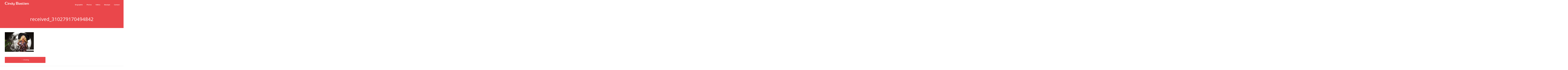

--- FILE ---
content_type: text/html; charset=UTF-8
request_url: https://www.cindy-bastien.com/?attachment_id=1278
body_size: 11089
content:
<!DOCTYPE html>

<html lang="fr-FR">

<head>

<!-- Global site tag (gtag.js) - Google Analytics -->

<script async src="https://www.googletagmanager.com/gtag/js?id=UA-138697289-1"></script>

<script>

  window.dataLayer = window.dataLayer || [];

  function gtag(){dataLayer.push(arguments);}

  gtag('js', new Date());



  gtag('config', 'UA-138697289-1');

</script>



<meta charset="UTF-8">

<meta name="viewport" content="width=device-width, initial-scale=1">

<link rel="profile" href="http://gmpg.org/xfn/11">

<link rel="pingback" href="https://www.cindy-bastien.com/xmlrpc.php"> 

<meta name='robots' content='index, follow, max-image-preview:large, max-snippet:-1, max-video-preview:-1' />
<script>window._wca = window._wca || [];</script>

	<!-- This site is optimized with the Yoast SEO plugin v19.11 - https://yoast.com/wordpress/plugins/seo/ -->
	<title>received_310279170494842 - Cindy Bastien</title>
	<link rel="canonical" href="https://www.cindy-bastien.com/" />
	<meta property="og:locale" content="fr_FR" />
	<meta property="og:type" content="article" />
	<meta property="og:title" content="received_310279170494842 - Cindy Bastien" />
	<meta property="og:url" content="https://www.cindy-bastien.com/" />
	<meta property="og:site_name" content="Cindy Bastien" />
	<meta property="og:image" content="https://www.cindy-bastien.com" />
	<meta property="og:image:width" content="1600" />
	<meta property="og:image:height" content="1078" />
	<meta property="og:image:type" content="image/jpeg" />
	<meta name="twitter:card" content="summary_large_image" />
	<script type="application/ld+json" class="yoast-schema-graph">{"@context":"https://schema.org","@graph":[{"@type":"WebPage","@id":"https://www.cindy-bastien.com/","url":"https://www.cindy-bastien.com/","name":"received_310279170494842 - Cindy Bastien","isPartOf":{"@id":"https://www.cindy-bastien.com/#website"},"primaryImageOfPage":{"@id":"https://www.cindy-bastien.com/#primaryimage"},"image":{"@id":"https://www.cindy-bastien.com/#primaryimage"},"thumbnailUrl":"https://www.cindy-bastien.com/wp-content/uploads/2020/08/received_310279170494842.jpeg","datePublished":"2021-11-13T01:12:32+00:00","dateModified":"2021-11-13T01:12:32+00:00","inLanguage":"fr-FR","potentialAction":[{"@type":"ReadAction","target":["https://www.cindy-bastien.com/"]}]},{"@type":"ImageObject","inLanguage":"fr-FR","@id":"https://www.cindy-bastien.com/#primaryimage","url":"https://www.cindy-bastien.com/wp-content/uploads/2020/08/received_310279170494842.jpeg","contentUrl":"https://www.cindy-bastien.com/wp-content/uploads/2020/08/received_310279170494842.jpeg","width":1600,"height":1078},{"@type":"WebSite","@id":"https://www.cindy-bastien.com/#website","url":"https://www.cindy-bastien.com/","name":"Cindy Bastien","description":"Élue plus belle Bimbo","potentialAction":[{"@type":"SearchAction","target":{"@type":"EntryPoint","urlTemplate":"https://www.cindy-bastien.com/?s={search_term_string}"},"query-input":"required name=search_term_string"}],"inLanguage":"fr-FR"}]}</script>
	<!-- / Yoast SEO plugin. -->


<link rel='dns-prefetch' href='//stats.wp.com' />
<link rel='dns-prefetch' href='//fonts.googleapis.com' />
<link rel="alternate" type="application/rss+xml" title="Cindy Bastien &raquo; Flux" href="https://www.cindy-bastien.com/feed/" />
<link rel="alternate" type="application/rss+xml" title="Cindy Bastien &raquo; Flux des commentaires" href="https://www.cindy-bastien.com/comments/feed/" />
<script type="text/javascript">
window._wpemojiSettings = {"baseUrl":"https:\/\/s.w.org\/images\/core\/emoji\/14.0.0\/72x72\/","ext":".png","svgUrl":"https:\/\/s.w.org\/images\/core\/emoji\/14.0.0\/svg\/","svgExt":".svg","source":{"wpemoji":"https:\/\/www.cindy-bastien.com\/wp-includes\/js\/wp-emoji.js?ver=6.1.9","twemoji":"https:\/\/www.cindy-bastien.com\/wp-includes\/js\/twemoji.js?ver=6.1.9"}};
/**
 * @output wp-includes/js/wp-emoji-loader.js
 */

( function( window, document, settings ) {
	var src, ready, ii, tests;

	// Create a canvas element for testing native browser support of emoji.
	var canvas = document.createElement( 'canvas' );
	var context = canvas.getContext && canvas.getContext( '2d' );

	/**
	 * Checks if two sets of Emoji characters render the same visually.
	 *
	 * @since 4.9.0
	 *
	 * @private
	 *
	 * @param {number[]} set1 Set of Emoji character codes.
	 * @param {number[]} set2 Set of Emoji character codes.
	 *
	 * @return {boolean} True if the two sets render the same.
	 */
	function emojiSetsRenderIdentically( set1, set2 ) {
		var stringFromCharCode = String.fromCharCode;

		// Cleanup from previous test.
		context.clearRect( 0, 0, canvas.width, canvas.height );
		context.fillText( stringFromCharCode.apply( this, set1 ), 0, 0 );
		var rendered1 = canvas.toDataURL();

		// Cleanup from previous test.
		context.clearRect( 0, 0, canvas.width, canvas.height );
		context.fillText( stringFromCharCode.apply( this, set2 ), 0, 0 );
		var rendered2 = canvas.toDataURL();

		return rendered1 === rendered2;
	}

	/**
	 * Detects if the browser supports rendering emoji or flag emoji.
	 *
	 * Flag emoji are a single glyph made of two characters, so some browsers
	 * (notably, Firefox OS X) don't support them.
	 *
	 * @since 4.2.0
	 *
	 * @private
	 *
	 * @param {string} type Whether to test for support of "flag" or "emoji".
	 *
	 * @return {boolean} True if the browser can render emoji, false if it cannot.
	 */
	function browserSupportsEmoji( type ) {
		var isIdentical;

		if ( ! context || ! context.fillText ) {
			return false;
		}

		/*
		 * Chrome on OS X added native emoji rendering in M41. Unfortunately,
		 * it doesn't work when the font is bolder than 500 weight. So, we
		 * check for bold rendering support to avoid invisible emoji in Chrome.
		 */
		context.textBaseline = 'top';
		context.font = '600 32px Arial';

		switch ( type ) {
			case 'flag':
				/*
				 * Test for Transgender flag compatibility. This flag is shortlisted for the Emoji 13 spec,
				 * but has landed in Twemoji early, so we can add support for it, too.
				 *
				 * To test for support, we try to render it, and compare the rendering to how it would look if
				 * the browser doesn't render it correctly (white flag emoji + transgender symbol).
				 */
				isIdentical = emojiSetsRenderIdentically(
					[ 0x1F3F3, 0xFE0F, 0x200D, 0x26A7, 0xFE0F ],
					[ 0x1F3F3, 0xFE0F, 0x200B, 0x26A7, 0xFE0F ]
				);

				if ( isIdentical ) {
					return false;
				}

				/*
				 * Test for UN flag compatibility. This is the least supported of the letter locale flags,
				 * so gives us an easy test for full support.
				 *
				 * To test for support, we try to render it, and compare the rendering to how it would look if
				 * the browser doesn't render it correctly ([U] + [N]).
				 */
				isIdentical = emojiSetsRenderIdentically(
					[ 0xD83C, 0xDDFA, 0xD83C, 0xDDF3 ],
					[ 0xD83C, 0xDDFA, 0x200B, 0xD83C, 0xDDF3 ]
				);

				if ( isIdentical ) {
					return false;
				}

				/*
				 * Test for English flag compatibility. England is a country in the United Kingdom, it
				 * does not have a two letter locale code but rather an five letter sub-division code.
				 *
				 * To test for support, we try to render it, and compare the rendering to how it would look if
				 * the browser doesn't render it correctly (black flag emoji + [G] + [B] + [E] + [N] + [G]).
				 */
				isIdentical = emojiSetsRenderIdentically(
					[ 0xD83C, 0xDFF4, 0xDB40, 0xDC67, 0xDB40, 0xDC62, 0xDB40, 0xDC65, 0xDB40, 0xDC6E, 0xDB40, 0xDC67, 0xDB40, 0xDC7F ],
					[ 0xD83C, 0xDFF4, 0x200B, 0xDB40, 0xDC67, 0x200B, 0xDB40, 0xDC62, 0x200B, 0xDB40, 0xDC65, 0x200B, 0xDB40, 0xDC6E, 0x200B, 0xDB40, 0xDC67, 0x200B, 0xDB40, 0xDC7F ]
				);

				return ! isIdentical;
			case 'emoji':
				/*
				 * Why can't we be friends? Everyone can now shake hands in emoji, regardless of skin tone!
				 *
				 * To test for Emoji 14.0 support, try to render a new emoji: Handshake: Light Skin Tone, Dark Skin Tone.
				 *
				 * The Handshake: Light Skin Tone, Dark Skin Tone emoji is a ZWJ sequence combining 🫱 Rightwards Hand,
				 * 🏻 Light Skin Tone, a Zero Width Joiner, 🫲 Leftwards Hand, and 🏿 Dark Skin Tone.
				 *
				 * 0x1FAF1 == Rightwards Hand
				 * 0x1F3FB == Light Skin Tone
				 * 0x200D == Zero-Width Joiner (ZWJ) that links the code points for the new emoji or
				 * 0x200B == Zero-Width Space (ZWS) that is rendered for clients not supporting the new emoji.
				 * 0x1FAF2 == Leftwards Hand
				 * 0x1F3FF == Dark Skin Tone.
				 *
				 * When updating this test for future Emoji releases, ensure that individual emoji that make up the
				 * sequence come from older emoji standards.
				 */
				isIdentical = emojiSetsRenderIdentically(
					[0x1FAF1, 0x1F3FB, 0x200D, 0x1FAF2, 0x1F3FF],
					[0x1FAF1, 0x1F3FB, 0x200B, 0x1FAF2, 0x1F3FF]
				);

				return ! isIdentical;
		}

		return false;
	}

	/**
	 * Adds a script to the head of the document.
	 *
	 * @ignore
	 *
	 * @since 4.2.0
	 *
	 * @param {Object} src The url where the script is located.
	 * @return {void}
	 */
	function addScript( src ) {
		var script = document.createElement( 'script' );

		script.src = src;
		script.defer = script.type = 'text/javascript';
		document.getElementsByTagName( 'head' )[0].appendChild( script );
	}

	tests = Array( 'flag', 'emoji' );

	settings.supports = {
		everything: true,
		everythingExceptFlag: true
	};

	/*
	 * Tests the browser support for flag emojis and other emojis, and adjusts the
	 * support settings accordingly.
	 */
	for( ii = 0; ii < tests.length; ii++ ) {
		settings.supports[ tests[ ii ] ] = browserSupportsEmoji( tests[ ii ] );

		settings.supports.everything = settings.supports.everything && settings.supports[ tests[ ii ] ];

		if ( 'flag' !== tests[ ii ] ) {
			settings.supports.everythingExceptFlag = settings.supports.everythingExceptFlag && settings.supports[ tests[ ii ] ];
		}
	}

	settings.supports.everythingExceptFlag = settings.supports.everythingExceptFlag && ! settings.supports.flag;

	// Sets DOMReady to false and assigns a ready function to settings.
	settings.DOMReady = false;
	settings.readyCallback = function() {
		settings.DOMReady = true;
	};

	// When the browser can not render everything we need to load a polyfill.
	if ( ! settings.supports.everything ) {
		ready = function() {
			settings.readyCallback();
		};

		/*
		 * Cross-browser version of adding a dom ready event.
		 */
		if ( document.addEventListener ) {
			document.addEventListener( 'DOMContentLoaded', ready, false );
			window.addEventListener( 'load', ready, false );
		} else {
			window.attachEvent( 'onload', ready );
			document.attachEvent( 'onreadystatechange', function() {
				if ( 'complete' === document.readyState ) {
					settings.readyCallback();
				}
			} );
		}

		src = settings.source || {};

		if ( src.concatemoji ) {
			addScript( src.concatemoji );
		} else if ( src.wpemoji && src.twemoji ) {
			addScript( src.twemoji );
			addScript( src.wpemoji );
		}
	}

} )( window, document, window._wpemojiSettings );
</script>
<style type="text/css">
img.wp-smiley,
img.emoji {
	display: inline !important;
	border: none !important;
	box-shadow: none !important;
	height: 1em !important;
	width: 1em !important;
	margin: 0 0.07em !important;
	vertical-align: -0.1em !important;
	background: none !important;
	padding: 0 !important;
}
</style>
	<link rel='stylesheet' id='sbi_styles-css' href='https://www.cindy-bastien.com/wp-content/plugins/instagram-feed/css/sbi-styles.min.css?ver=6.1' type='text/css' media='all' />
<link rel='stylesheet' id='wp-block-library-css' href='https://www.cindy-bastien.com/wp-includes/css/dist/block-library/style.css?ver=6.1.9' type='text/css' media='all' />
<style id='wp-block-library-inline-css' type='text/css'>
.has-text-align-justify{text-align:justify;}
</style>
<link rel='stylesheet' id='mediaelement-css' href='https://www.cindy-bastien.com/wp-includes/js/mediaelement/mediaelementplayer-legacy.min.css?ver=4.2.17' type='text/css' media='all' />
<link rel='stylesheet' id='wp-mediaelement-css' href='https://www.cindy-bastien.com/wp-includes/js/mediaelement/wp-mediaelement.css?ver=6.1.9' type='text/css' media='all' />
<link rel='stylesheet' id='wc-blocks-vendors-style-css' href='https://www.cindy-bastien.com/wp-content/plugins/woocommerce/packages/woocommerce-blocks/build/wc-blocks-vendors-style.css?ver=1669792692' type='text/css' media='all' />
<link rel='stylesheet' id='wc-blocks-style-css' href='https://www.cindy-bastien.com/wp-content/plugins/woocommerce/packages/woocommerce-blocks/build/wc-blocks-style.css?ver=1669792692' type='text/css' media='all' />
<link rel='stylesheet' id='classic-theme-styles-css' href='https://www.cindy-bastien.com/wp-includes/css/classic-themes.css?ver=1' type='text/css' media='all' />
<style id='global-styles-inline-css' type='text/css'>
body{--wp--preset--color--black: #000000;--wp--preset--color--cyan-bluish-gray: #abb8c3;--wp--preset--color--white: #ffffff;--wp--preset--color--pale-pink: #f78da7;--wp--preset--color--vivid-red: #cf2e2e;--wp--preset--color--luminous-vivid-orange: #ff6900;--wp--preset--color--luminous-vivid-amber: #fcb900;--wp--preset--color--light-green-cyan: #7bdcb5;--wp--preset--color--vivid-green-cyan: #00d084;--wp--preset--color--pale-cyan-blue: #8ed1fc;--wp--preset--color--vivid-cyan-blue: #0693e3;--wp--preset--color--vivid-purple: #9b51e0;--wp--preset--gradient--vivid-cyan-blue-to-vivid-purple: linear-gradient(135deg,rgba(6,147,227,1) 0%,rgb(155,81,224) 100%);--wp--preset--gradient--light-green-cyan-to-vivid-green-cyan: linear-gradient(135deg,rgb(122,220,180) 0%,rgb(0,208,130) 100%);--wp--preset--gradient--luminous-vivid-amber-to-luminous-vivid-orange: linear-gradient(135deg,rgba(252,185,0,1) 0%,rgba(255,105,0,1) 100%);--wp--preset--gradient--luminous-vivid-orange-to-vivid-red: linear-gradient(135deg,rgba(255,105,0,1) 0%,rgb(207,46,46) 100%);--wp--preset--gradient--very-light-gray-to-cyan-bluish-gray: linear-gradient(135deg,rgb(238,238,238) 0%,rgb(169,184,195) 100%);--wp--preset--gradient--cool-to-warm-spectrum: linear-gradient(135deg,rgb(74,234,220) 0%,rgb(151,120,209) 20%,rgb(207,42,186) 40%,rgb(238,44,130) 60%,rgb(251,105,98) 80%,rgb(254,248,76) 100%);--wp--preset--gradient--blush-light-purple: linear-gradient(135deg,rgb(255,206,236) 0%,rgb(152,150,240) 100%);--wp--preset--gradient--blush-bordeaux: linear-gradient(135deg,rgb(254,205,165) 0%,rgb(254,45,45) 50%,rgb(107,0,62) 100%);--wp--preset--gradient--luminous-dusk: linear-gradient(135deg,rgb(255,203,112) 0%,rgb(199,81,192) 50%,rgb(65,88,208) 100%);--wp--preset--gradient--pale-ocean: linear-gradient(135deg,rgb(255,245,203) 0%,rgb(182,227,212) 50%,rgb(51,167,181) 100%);--wp--preset--gradient--electric-grass: linear-gradient(135deg,rgb(202,248,128) 0%,rgb(113,206,126) 100%);--wp--preset--gradient--midnight: linear-gradient(135deg,rgb(2,3,129) 0%,rgb(40,116,252) 100%);--wp--preset--duotone--dark-grayscale: url('#wp-duotone-dark-grayscale');--wp--preset--duotone--grayscale: url('#wp-duotone-grayscale');--wp--preset--duotone--purple-yellow: url('#wp-duotone-purple-yellow');--wp--preset--duotone--blue-red: url('#wp-duotone-blue-red');--wp--preset--duotone--midnight: url('#wp-duotone-midnight');--wp--preset--duotone--magenta-yellow: url('#wp-duotone-magenta-yellow');--wp--preset--duotone--purple-green: url('#wp-duotone-purple-green');--wp--preset--duotone--blue-orange: url('#wp-duotone-blue-orange');--wp--preset--font-size--small: 13px;--wp--preset--font-size--medium: 20px;--wp--preset--font-size--large: 36px;--wp--preset--font-size--x-large: 42px;--wp--preset--spacing--20: 0.44rem;--wp--preset--spacing--30: 0.67rem;--wp--preset--spacing--40: 1rem;--wp--preset--spacing--50: 1.5rem;--wp--preset--spacing--60: 2.25rem;--wp--preset--spacing--70: 3.38rem;--wp--preset--spacing--80: 5.06rem;}:where(.is-layout-flex){gap: 0.5em;}body .is-layout-flow > .alignleft{float: left;margin-inline-start: 0;margin-inline-end: 2em;}body .is-layout-flow > .alignright{float: right;margin-inline-start: 2em;margin-inline-end: 0;}body .is-layout-flow > .aligncenter{margin-left: auto !important;margin-right: auto !important;}body .is-layout-constrained > .alignleft{float: left;margin-inline-start: 0;margin-inline-end: 2em;}body .is-layout-constrained > .alignright{float: right;margin-inline-start: 2em;margin-inline-end: 0;}body .is-layout-constrained > .aligncenter{margin-left: auto !important;margin-right: auto !important;}body .is-layout-constrained > :where(:not(.alignleft):not(.alignright):not(.alignfull)){max-width: var(--wp--style--global--content-size);margin-left: auto !important;margin-right: auto !important;}body .is-layout-constrained > .alignwide{max-width: var(--wp--style--global--wide-size);}body .is-layout-flex{display: flex;}body .is-layout-flex{flex-wrap: wrap;align-items: center;}body .is-layout-flex > *{margin: 0;}:where(.wp-block-columns.is-layout-flex){gap: 2em;}.has-black-color{color: var(--wp--preset--color--black) !important;}.has-cyan-bluish-gray-color{color: var(--wp--preset--color--cyan-bluish-gray) !important;}.has-white-color{color: var(--wp--preset--color--white) !important;}.has-pale-pink-color{color: var(--wp--preset--color--pale-pink) !important;}.has-vivid-red-color{color: var(--wp--preset--color--vivid-red) !important;}.has-luminous-vivid-orange-color{color: var(--wp--preset--color--luminous-vivid-orange) !important;}.has-luminous-vivid-amber-color{color: var(--wp--preset--color--luminous-vivid-amber) !important;}.has-light-green-cyan-color{color: var(--wp--preset--color--light-green-cyan) !important;}.has-vivid-green-cyan-color{color: var(--wp--preset--color--vivid-green-cyan) !important;}.has-pale-cyan-blue-color{color: var(--wp--preset--color--pale-cyan-blue) !important;}.has-vivid-cyan-blue-color{color: var(--wp--preset--color--vivid-cyan-blue) !important;}.has-vivid-purple-color{color: var(--wp--preset--color--vivid-purple) !important;}.has-black-background-color{background-color: var(--wp--preset--color--black) !important;}.has-cyan-bluish-gray-background-color{background-color: var(--wp--preset--color--cyan-bluish-gray) !important;}.has-white-background-color{background-color: var(--wp--preset--color--white) !important;}.has-pale-pink-background-color{background-color: var(--wp--preset--color--pale-pink) !important;}.has-vivid-red-background-color{background-color: var(--wp--preset--color--vivid-red) !important;}.has-luminous-vivid-orange-background-color{background-color: var(--wp--preset--color--luminous-vivid-orange) !important;}.has-luminous-vivid-amber-background-color{background-color: var(--wp--preset--color--luminous-vivid-amber) !important;}.has-light-green-cyan-background-color{background-color: var(--wp--preset--color--light-green-cyan) !important;}.has-vivid-green-cyan-background-color{background-color: var(--wp--preset--color--vivid-green-cyan) !important;}.has-pale-cyan-blue-background-color{background-color: var(--wp--preset--color--pale-cyan-blue) !important;}.has-vivid-cyan-blue-background-color{background-color: var(--wp--preset--color--vivid-cyan-blue) !important;}.has-vivid-purple-background-color{background-color: var(--wp--preset--color--vivid-purple) !important;}.has-black-border-color{border-color: var(--wp--preset--color--black) !important;}.has-cyan-bluish-gray-border-color{border-color: var(--wp--preset--color--cyan-bluish-gray) !important;}.has-white-border-color{border-color: var(--wp--preset--color--white) !important;}.has-pale-pink-border-color{border-color: var(--wp--preset--color--pale-pink) !important;}.has-vivid-red-border-color{border-color: var(--wp--preset--color--vivid-red) !important;}.has-luminous-vivid-orange-border-color{border-color: var(--wp--preset--color--luminous-vivid-orange) !important;}.has-luminous-vivid-amber-border-color{border-color: var(--wp--preset--color--luminous-vivid-amber) !important;}.has-light-green-cyan-border-color{border-color: var(--wp--preset--color--light-green-cyan) !important;}.has-vivid-green-cyan-border-color{border-color: var(--wp--preset--color--vivid-green-cyan) !important;}.has-pale-cyan-blue-border-color{border-color: var(--wp--preset--color--pale-cyan-blue) !important;}.has-vivid-cyan-blue-border-color{border-color: var(--wp--preset--color--vivid-cyan-blue) !important;}.has-vivid-purple-border-color{border-color: var(--wp--preset--color--vivid-purple) !important;}.has-vivid-cyan-blue-to-vivid-purple-gradient-background{background: var(--wp--preset--gradient--vivid-cyan-blue-to-vivid-purple) !important;}.has-light-green-cyan-to-vivid-green-cyan-gradient-background{background: var(--wp--preset--gradient--light-green-cyan-to-vivid-green-cyan) !important;}.has-luminous-vivid-amber-to-luminous-vivid-orange-gradient-background{background: var(--wp--preset--gradient--luminous-vivid-amber-to-luminous-vivid-orange) !important;}.has-luminous-vivid-orange-to-vivid-red-gradient-background{background: var(--wp--preset--gradient--luminous-vivid-orange-to-vivid-red) !important;}.has-very-light-gray-to-cyan-bluish-gray-gradient-background{background: var(--wp--preset--gradient--very-light-gray-to-cyan-bluish-gray) !important;}.has-cool-to-warm-spectrum-gradient-background{background: var(--wp--preset--gradient--cool-to-warm-spectrum) !important;}.has-blush-light-purple-gradient-background{background: var(--wp--preset--gradient--blush-light-purple) !important;}.has-blush-bordeaux-gradient-background{background: var(--wp--preset--gradient--blush-bordeaux) !important;}.has-luminous-dusk-gradient-background{background: var(--wp--preset--gradient--luminous-dusk) !important;}.has-pale-ocean-gradient-background{background: var(--wp--preset--gradient--pale-ocean) !important;}.has-electric-grass-gradient-background{background: var(--wp--preset--gradient--electric-grass) !important;}.has-midnight-gradient-background{background: var(--wp--preset--gradient--midnight) !important;}.has-small-font-size{font-size: var(--wp--preset--font-size--small) !important;}.has-medium-font-size{font-size: var(--wp--preset--font-size--medium) !important;}.has-large-font-size{font-size: var(--wp--preset--font-size--large) !important;}.has-x-large-font-size{font-size: var(--wp--preset--font-size--x-large) !important;}
.wp-block-navigation a:where(:not(.wp-element-button)){color: inherit;}
:where(.wp-block-columns.is-layout-flex){gap: 2em;}
.wp-block-pullquote{font-size: 1.5em;line-height: 1.6;}
</style>
<link rel='stylesheet' id='contact-form-7-css' href='https://www.cindy-bastien.com/wp-content/plugins/contact-form-7/includes/css/styles.css?ver=5.6.4' type='text/css' media='all' />
<link rel='stylesheet' id='foobox-free-min-css' href='https://www.cindy-bastien.com/wp-content/plugins/foobox-image-lightbox/free/css/foobox.free.min.css?ver=2.7.17' type='text/css' media='all' />
<link rel='stylesheet' id='pmpro_frontend-css' href='https://www.cindy-bastien.com/wp-content/plugins/paid-memberships-pro/css/frontend.css?ver=2.9.6' type='text/css' media='screen' />
<link rel='stylesheet' id='pmpro_print-css' href='https://www.cindy-bastien.com/wp-content/plugins/paid-memberships-pro/css/print.css?ver=2.9.6' type='text/css' media='print' />
<link rel='stylesheet' id='woocommerce-layout-css' href='https://www.cindy-bastien.com/wp-content/plugins/woocommerce/assets/css/woocommerce-layout.css?ver=7.1.0' type='text/css' media='all' />
<style id='woocommerce-layout-inline-css' type='text/css'>

	.infinite-scroll .woocommerce-pagination {
		display: none;
	}
</style>
<link rel='stylesheet' id='woocommerce-smallscreen-css' href='https://www.cindy-bastien.com/wp-content/plugins/woocommerce/assets/css/woocommerce-smallscreen.css?ver=7.1.0' type='text/css' media='only screen and (max-width: 768px)' />
<link rel='stylesheet' id='woocommerce-general-css' href='https://www.cindy-bastien.com/wp-content/plugins/woocommerce/assets/css/woocommerce.css?ver=7.1.0' type='text/css' media='all' />
<style id='woocommerce-inline-inline-css' type='text/css'>
.woocommerce form .form-row .required { visibility: visible; }
</style>
<link rel='stylesheet' id='sensiblewp-style-css' href='https://www.cindy-bastien.com/wp-content/themes/sensible-wp/style.css?ver=6.1.9' type='text/css' media='all' />
<link rel='stylesheet' id='sensiblewp-open-sans-css' href='//fonts.googleapis.com/css?family=Open+Sans%3A400%2C300%2C400italic%2C600%2C700&#038;ver=6.1.9' type='text/css' media='all' />
<link rel='stylesheet' id='sensiblewp-open-body-css' href='//fonts.googleapis.com/css?family=Open+Sans%3A400%2C300%2C400italic%2C600%2C700&#038;ver=6.1.9' type='text/css' media='all' />
<link rel='stylesheet' id='sensiblewp-font-awesome-css' href='https://www.cindy-bastien.com/wp-content/themes/sensible-wp/fonts/font-awesome.css?ver=6.1.9' type='text/css' media='all' />
<link rel='stylesheet' id='sensiblewp-menu-css-css' href='https://www.cindy-bastien.com/wp-content/themes/sensible-wp/css/jPushMenu.css?ver=6.1.9' type='text/css' media='all' />
<link rel='stylesheet' id='sensiblewp-animate-css-css' href='https://www.cindy-bastien.com/wp-content/themes/sensible-wp/css/animate.css?ver=6.1.9' type='text/css' media='all' />
<link rel='stylesheet' id='newsletter-css' href='https://www.cindy-bastien.com/wp-content/plugins/newsletter/style.css?ver=7.5.6' type='text/css' media='all' />
<link rel='stylesheet' id='fancybox-css' href='https://www.cindy-bastien.com/wp-content/plugins/easy-fancybox/fancybox/1.5.3/jquery.fancybox.css?ver=1768715943' type='text/css' media='screen' />
<script type='text/javascript' src='https://www.cindy-bastien.com/wp-includes/js/jquery/jquery.js?ver=3.6.1' id='jquery-core-js'></script>
<script type='text/javascript' src='https://www.cindy-bastien.com/wp-includes/js/jquery/jquery-migrate.js?ver=3.3.2' id='jquery-migrate-js'></script>
<script defer type='text/javascript' src='https://stats.wp.com/s-202603.js' id='woocommerce-analytics-js'></script>
<script type='text/javascript' src='https://www.cindy-bastien.com/wp-content/themes/sensible-wp/js/wow.js?ver=1' id='sensiblewp-wow-js'></script>
<script type='text/javascript' src='https://www.cindy-bastien.com/wp-content/themes/sensible-wp/js/wow-init.js?ver=1' id='sensiblewp-wow-init-js'></script>
<script type='text/javascript' src='https://www.cindy-bastien.com/wp-content/themes/sensible-wp/js/parallax.js?ver=6.1.9' id='sensiblewp-parallax-js'></script>
<script type='text/javascript' id='foobox-free-min-js-before'>
/* Run FooBox FREE (v2.7.17) */
var FOOBOX = window.FOOBOX = {
	ready: true,
	disableOthers: false,
	o: {wordpress: { enabled: true }, countMessage:'image %index of %total', excludes:'.fbx-link,.nofoobox,.nolightbox,a[href*="pinterest.com/pin/create/button/"]', affiliate : { enabled: false }},
	selectors: [
		".foogallery-container.foogallery-lightbox-foobox", ".foogallery-container.foogallery-lightbox-foobox-free", ".gallery", ".wp-block-gallery", ".wp-caption", ".wp-block-image", "a:has(img[class*=wp-image-])", ".foobox"
	],
	pre: function( $ ){
		// Custom JavaScript (Pre)
		
	},
	post: function( $ ){
		// Custom JavaScript (Post)
		
		// Custom Captions Code
		
	},
	custom: function( $ ){
		// Custom Extra JS
		
	}
};
</script>
<script type='text/javascript' src='https://www.cindy-bastien.com/wp-content/plugins/foobox-image-lightbox/free/js/foobox.free.min.js?ver=2.7.17' id='foobox-free-min-js'></script>
<link rel="https://api.w.org/" href="https://www.cindy-bastien.com/wp-json/" /><link rel="alternate" type="application/json" href="https://www.cindy-bastien.com/wp-json/wp/v2/media/1278" /><link rel="EditURI" type="application/rsd+xml" title="RSD" href="https://www.cindy-bastien.com/xmlrpc.php?rsd" />
<link rel="wlwmanifest" type="application/wlwmanifest+xml" href="https://www.cindy-bastien.com/wp-includes/wlwmanifest.xml" />
<meta name="generator" content="WordPress 6.1.9" />
<meta name="generator" content="WooCommerce 7.1.0" />
<link rel='shortlink' href='https://www.cindy-bastien.com/?p=1278' />
<link rel="alternate" type="application/json+oembed" href="https://www.cindy-bastien.com/wp-json/oembed/1.0/embed?url=https%3A%2F%2Fwww.cindy-bastien.com%2F%3Fattachment_id%3D1278" />
<link rel="alternate" type="text/xml+oembed" href="https://www.cindy-bastien.com/wp-json/oembed/1.0/embed?url=https%3A%2F%2Fwww.cindy-bastien.com%2F%3Fattachment_id%3D1278&#038;format=xml" />
<meta name="generator" content="Youtube Showcase v3.3.4 - https://emdplugins.com" />
	<style>img#wpstats{display:none}</style>
		<!--[if lt IE 9]>
<script src="https://www.cindy-bastien.com/wp-content/themes/sensible-wp/js/html5shiv.js"></script>
<![endif]-->
	<!-- Sensible customizer CSS -->
	<style>
		body { border-color: #ea474b; }
		
		a { color: #ea474b; } 
		
				
				
				
				.social-media-icons .fa { color: #dd0000; 
		-o-transition:.5s;
  		-ms-transition:.5s;
  		-moz-transition:.5s;
  		-webkit-transition:.5s;
  		transition:.5s;  } 
				
				
				 
				
				
				
				
				
				
				
		#site-navigation button:hover { background: none; }
		
				
				
				
				
				
				
				
				
		 
		
		 
		
		 
		
		 
		
				
		  
		
	</style>
	
	<link rel="shortcut icon" href="https://www.cindy-bastien.com/wp-content/uploads/2022/11/52402fd0e5d1f.jpg" />
 
	
	<noscript><style>.woocommerce-product-gallery{ opacity: 1 !important; }</style></noscript>
	<link rel="icon" href="https://www.cindy-bastien.com/wp-content/uploads/2016/01/52402fd0e5d1f-100x100.jpg" sizes="32x32" />
<link rel="icon" href="https://www.cindy-bastien.com/wp-content/uploads/2016/01/52402fd0e5d1f-300x300.jpg" sizes="192x192" />
<link rel="apple-touch-icon" href="https://www.cindy-bastien.com/wp-content/uploads/2016/01/52402fd0e5d1f-300x300.jpg" />
<meta name="msapplication-TileImage" content="https://www.cindy-bastien.com/wp-content/uploads/2016/01/52402fd0e5d1f-300x300.jpg" />
<style id="sccss"></style>
</head>


<body class="attachment attachment-template-default single single-attachment postid-1278 attachmentid-1278 attachment-jpeg theme-sensible-wp pmpro-body-has-access woocommerce-no-js">



	<div id="page" class="hfeed site">

		<a class="skip-link screen-reader-text" href="#content">Passer au contenu</a>



	<header id="masthead" class="site-header" role="banner">

    	<div class="grid grid-pad head-overflow">

			<div class="site-branding">

				

				
                

    				<div class="site-logo">

                     

       				<a href='https://www.cindy-bastien.com/' title='Cindy Bastien' rel='home'><img src='https://www.cindy-bastien.com/wp-content/uploads/2022/11/logo-7.png'  alt="Cindy Bastien"></a>

                    

    				</div><!-- site-logo --> 

                    

				
			

            </div><!-- site-branding -->



			<div class="navigation-container">

				<nav id="site-navigation" class="main-navigation" role="navigation">

                

					<button class="menu-toggle toggle-menu menu-right push-body"><i class="fa fa-bars"></i> Menu</button>

					<div class="menu-menu-container"><ul id="menu-menu" class="menu"><li id="menu-item-41" class="menu-item menu-item-type-post_type menu-item-object-page menu-item-41"><a title="Biographie de Cindy de Dilemme" href="https://www.cindy-bastien.com/biographie/">Biographie</a></li>
<li id="menu-item-40" class="menu-item menu-item-type-post_type menu-item-object-page menu-item-has-children menu-item-40"><a title="Photos sexy de Cindy Bastien" href="https://www.cindy-bastien.com/mes-photos-sexy/">Photos</a>
<ul class="sub-menu">
	<li id="menu-item-384" class="menu-item menu-item-type-post_type menu-item-object-page menu-item-384"><a href="https://www.cindy-bastien.com/mes-photos-sexy/">Photoshooting</a></li>
	<li id="menu-item-1509" class="menu-item menu-item-type-post_type menu-item-object-page menu-item-1509"><a href="https://www.cindy-bastien.com/book-photos/">Book Photos</a></li>
	<li id="menu-item-1032" class="menu-item menu-item-type-post_type menu-item-object-page menu-item-1032"><a href="https://www.cindy-bastien.com/photos-cindy-plus-de18/">Photos +18</a></li>
	<li id="menu-item-386" class="menu-item menu-item-type-post_type menu-item-object-page menu-item-386"><a href="https://www.cindy-bastien.com/mes-photos-sexy/flyers/">Flyers</a></li>
	<li id="menu-item-43" class="menu-item menu-item-type-post_type menu-item-object-page menu-item-43"><a href="https://www.cindy-bastien.com/vue-dans-la-presse/">Presse</a></li>
	<li id="menu-item-385" class="menu-item menu-item-type-post_type menu-item-object-page menu-item-385"><a href="https://www.cindy-bastien.com/mes-photos-sexy/instagram/">Instagram</a></li>
</ul>
</li>
<li id="menu-item-587" class="menu-item menu-item-type-post_type menu-item-object-page menu-item-587"><a title="Vidéos sexy de Cindy Bastien" href="https://www.cindy-bastien.com/toutes-mes-videos/">Vidéos</a></li>
<li id="menu-item-38" class="menu-item menu-item-type-post_type menu-item-object-page menu-item-38"><a title="Ma musique" href="https://www.cindy-bastien.com/ma-musique/">Musique</a></li>
<li id="menu-item-28" class="menu-item menu-item-type-post_type menu-item-object-page menu-item-has-children menu-item-28"><a href="https://www.cindy-bastien.com/contactez-moi/">Contact</a>
<ul class="sub-menu">
	<li id="menu-item-630" class="menu-item menu-item-type-post_type menu-item-object-page menu-item-630"><a href="https://www.cindy-bastien.com/reseaux-sociaux/">Réseaux sociaux</a></li>
	<li id="menu-item-30" class="menu-item menu-item-type-post_type menu-item-object-page menu-item-30"><a title="Mes liens intÃ©ressants" href="https://www.cindy-bastien.com/liens-interessants/">Liens</a></li>
	<li id="menu-item-911" class="menu-item menu-item-type-post_type menu-item-object-page menu-item-911"><a href="https://www.cindy-bastien.com/contactez-moi/">Contactez-moi</a></li>
</ul>
</li>
</ul></div> 

                    

				</nav><!-- #site-navigation -->

        	</div><!-- navigation-container -->

        

        </div><!-- grid -->

    </header><!-- #masthead -->

    

    <nav class="cbp-spmenu cbp-spmenu-vertical cbp-spmenu-right">

		<h3>Menu</h3> 

		<div class="menu-menu-container"><ul id="menu-menu-1" class="menu"><li class="menu-item menu-item-type-post_type menu-item-object-page menu-item-41"><a title="Biographie de Cindy de Dilemme" href="https://www.cindy-bastien.com/biographie/">Biographie</a></li>
<li class="menu-item menu-item-type-post_type menu-item-object-page menu-item-has-children menu-item-40"><a title="Photos sexy de Cindy Bastien" href="https://www.cindy-bastien.com/mes-photos-sexy/">Photos</a>
<ul class="sub-menu">
	<li class="menu-item menu-item-type-post_type menu-item-object-page menu-item-384"><a href="https://www.cindy-bastien.com/mes-photos-sexy/">Photoshooting</a></li>
	<li class="menu-item menu-item-type-post_type menu-item-object-page menu-item-1509"><a href="https://www.cindy-bastien.com/book-photos/">Book Photos</a></li>
	<li class="menu-item menu-item-type-post_type menu-item-object-page menu-item-1032"><a href="https://www.cindy-bastien.com/photos-cindy-plus-de18/">Photos +18</a></li>
	<li class="menu-item menu-item-type-post_type menu-item-object-page menu-item-386"><a href="https://www.cindy-bastien.com/mes-photos-sexy/flyers/">Flyers</a></li>
	<li class="menu-item menu-item-type-post_type menu-item-object-page menu-item-43"><a href="https://www.cindy-bastien.com/vue-dans-la-presse/">Presse</a></li>
	<li class="menu-item menu-item-type-post_type menu-item-object-page menu-item-385"><a href="https://www.cindy-bastien.com/mes-photos-sexy/instagram/">Instagram</a></li>
</ul>
</li>
<li class="menu-item menu-item-type-post_type menu-item-object-page menu-item-587"><a title="Vidéos sexy de Cindy Bastien" href="https://www.cindy-bastien.com/toutes-mes-videos/">Vidéos</a></li>
<li class="menu-item menu-item-type-post_type menu-item-object-page menu-item-38"><a title="Ma musique" href="https://www.cindy-bastien.com/ma-musique/">Musique</a></li>
<li class="menu-item menu-item-type-post_type menu-item-object-page menu-item-has-children menu-item-28"><a href="https://www.cindy-bastien.com/contactez-moi/">Contact</a>
<ul class="sub-menu">
	<li class="menu-item menu-item-type-post_type menu-item-object-page menu-item-630"><a href="https://www.cindy-bastien.com/reseaux-sociaux/">Réseaux sociaux</a></li>
	<li class="menu-item menu-item-type-post_type menu-item-object-page menu-item-30"><a title="Mes liens intÃ©ressants" href="https://www.cindy-bastien.com/liens-interessants/">Liens</a></li>
	<li class="menu-item menu-item-type-post_type menu-item-object-page menu-item-911"><a href="https://www.cindy-bastien.com/contactez-moi/">Contactez-moi</a></li>
</ul>
</li>
</ul></div> 

	</nav>



	<section id="content" class="site-content">


	        
        <header class="entry-header">
    		<div class="grid grid-pad">
        		<div class="col-1-1">
					<h1 class="entry-title">received_310279170494842</h1>        		</div><!-- .col-1-1 -->
        	</div><!-- .grid -->
		</header><!-- .entry-header -->
        
	    
 	       
	<!-- <header class="single-blog-entry-header">
		<div class="entry-meta">
			Posté par, Cindy Bastien<img alt='' src='https://secure.gravatar.com/avatar/494d6aa433d150a4a43243e879cdfcf9?s=96&#038;d=mm&#038;r=g' srcset='https://secure.gravatar.com/avatar/494d6aa433d150a4a43243e879cdfcf9?s=96&#038;d=mm&#038;r=g 2x' class='avatar avatar-96 photo' height='96' width='96' loading='lazy' decoding='async'/>            sur 13 novembre 2021 
		</div>
	</header> --><!-- .entry-header -->
   
	<div class="grid grid-pad">
		<div id="primary" class="content-area col-9-12">
			<main id="main" class="site-main" role="main">

			
	<article id="post-1278" class="post-1278 attachment type-attachment status-inherit hentry pmpro-has-access"> 
	
		<div class="entry-content">
		<p class="attachment"><a href='https://www.cindy-bastien.com/wp-content/uploads/2020/08/received_310279170494842.jpeg'><img width="300" height="202" src="https://www.cindy-bastien.com/wp-content/uploads/2020/08/received_310279170494842-300x202.jpeg" class="attachment-medium size-medium" alt="" decoding="async" loading="lazy" srcset="https://www.cindy-bastien.com/wp-content/uploads/2020/08/received_310279170494842-300x202.jpeg 300w, https://www.cindy-bastien.com/wp-content/uploads/2020/08/received_310279170494842-600x404.jpeg 600w, https://www.cindy-bastien.com/wp-content/uploads/2020/08/received_310279170494842-1024x690.jpeg 1024w, https://www.cindy-bastien.com/wp-content/uploads/2020/08/received_310279170494842-768x517.jpeg 768w, https://www.cindy-bastien.com/wp-content/uploads/2020/08/received_310279170494842-1536x1035.jpeg 1536w, https://www.cindy-bastien.com/wp-content/uploads/2020/08/received_310279170494842.jpeg 1600w" sizes="(max-width: 300px) 100vw, 300px" /></a></p>
				</div><!-- .entry-content -->

		<footer class="entry-footer">
					</footer><!-- .entry-footer -->  
	</article><!-- #post-## -->
  

				<nav class="navigation post-navigation" role="navigation">
		<h1 class="screen-reader-text">Poste navigation</h1>
		<div class="nav-links">
			<div class="nav-previous"><a href="https://www.cindy-bastien.com/?foogallery=shooting" rel="prev"><span class="meta-nav">&larr;</span>&nbsp;Shooting</a></div>		</div><!-- .nav-links -->
	</nav><!-- .navigation -->
	
			
		
			</main><!-- #main -->
		</div><!-- #primary -->

		</div><!-- grid -->
	
	</section><!-- #content --> 
    
    
     
        
        	        		<div class="social-bar-none"> 
        	            
        		<div class="grid grid-pad">
        			<div class="col-1-1">
                
                	  
					 
              			<div class="wow animated fadeIn">
                        	<ul class='social-media-icons'>
                            	                                	<li>
                                    <a href="https://www.facebook.com/cindy.bastien.33">
                                    <i class="fa fa-facebook"></i>
                                    </a>
                                    </li>
								                                                                	<li>
                                    <a href="https://twitter.com/cindy_bastien">
                                    <i class="fa fa-twitter"></i>
                                    </a>
                                    </li>
								                                                                                                                                	<li>
                                    <a href="https://www.instagram.com/cindy_bastien_official/">
                                    <i class="fa fa-instagram"></i>
                                    </a>
                                    </li>
								                                                                                                                                	<li>
                                    <a href="https://www.youtube.com/channel/UC-Vs-N1DCTYbeIny8QfkyQA/videos">
                                    <i class="fa fa-youtube"></i>
                                    </a>
                                    </li>
								                                                                                                                                 
                        	</ul>
                        </div>   
                
                	</div><!-- col-1-1 -->
        		</div><!-- grid -->
        	        		</div><!-- social-bar  -->
        	        
       
				
        
     
	 

	<footer id="colophon" class="site-footer" role="contentinfo">
    	<div class="grid grid-pad">
			<div class="site-info col-1-1">
				   
    				<!-- Thème : Sensible <a href="http://modernthemes.net" rel="designer">modernthemes.net</a> -->
<a href="https://plusbeauxculs.com/modele/cindy-bastien" target="_blank" title="Les Plus Beaux Culs du monde">Les Plus Beaux Culs du monde</a>
				                <div style="float:right;"> <a href="http://www.webskito.com/fr/" target="_blank" title="Création de sites">Création de sites</a> par <a href="http://www.webskito.com/fr/" target="_blank" title="webskito">webskito.com</a></div>
			</div><!-- .site-info --> 
        </div><!-- grid -->
	</footer><!-- #colophon -->

</div><!-- #page --> 

		<!-- Memberships powered by Paid Memberships Pro v2.9.6. -->
	<!-- Instagram Feed JS -->
<script type="text/javascript">
var sbiajaxurl = "https://www.cindy-bastien.com/wp-admin/admin-ajax.php";
</script>
<script id="mcjs">!function(c,h,i,m,p){m=c.createElement(h),p=c.getElementsByTagName(h)[0],m.async=1,m.src=i,p.parentNode.insertBefore(m,p)}(document,"script","https://chimpstatic.com/mcjs-connected/js/users/687e42e50f968026792a7c8f6/3cb24cdce1ebeea3494494390.js");</script>	<script type="text/javascript">
		(function () {
			var c = document.body.className;
			c = c.replace(/woocommerce-no-js/, 'woocommerce-js');
			document.body.className = c;
		})();
	</script>
	<style id='core-block-supports-inline-css' type='text/css'>
/**
 * Core styles: block-supports
 */

</style>
<script type='text/javascript' src='https://www.cindy-bastien.com/wp-content/plugins/contact-form-7/includes/swv/js/index.js?ver=5.6.4' id='swv-js'></script>
<script type='text/javascript' id='contact-form-7-js-extra'>
/* <![CDATA[ */
var wpcf7 = {"api":{"root":"https:\/\/www.cindy-bastien.com\/wp-json\/","namespace":"contact-form-7\/v1"}};
/* ]]> */
</script>
<script type='text/javascript' src='https://www.cindy-bastien.com/wp-content/plugins/contact-form-7/includes/js/index.js?ver=5.6.4' id='contact-form-7-js'></script>
<script type='text/javascript' src='https://www.cindy-bastien.com/wp-content/plugins/woocommerce/assets/js/jquery-blockui/jquery.blockUI.js?ver=2.7.0-wc.7.1.0' id='jquery-blockui-js'></script>
<script type='text/javascript' id='wc-add-to-cart-js-extra'>
/* <![CDATA[ */
var wc_add_to_cart_params = {"ajax_url":"\/wp-admin\/admin-ajax.php","wc_ajax_url":"\/?wc-ajax=%%endpoint%%","i18n_view_cart":"Voir le panier","cart_url":"https:\/\/www.cindy-bastien.com\/panier\/","is_cart":"","cart_redirect_after_add":"no"};
/* ]]> */
</script>
<script type='text/javascript' src='https://www.cindy-bastien.com/wp-content/plugins/woocommerce/assets/js/frontend/add-to-cart.js?ver=7.1.0' id='wc-add-to-cart-js'></script>
<script type='text/javascript' src='https://www.cindy-bastien.com/wp-content/plugins/woocommerce/assets/js/js-cookie/js.cookie.js?ver=2.1.4-wc.7.1.0' id='js-cookie-js'></script>
<script type='text/javascript' id='woocommerce-js-extra'>
/* <![CDATA[ */
var woocommerce_params = {"ajax_url":"\/wp-admin\/admin-ajax.php","wc_ajax_url":"\/?wc-ajax=%%endpoint%%"};
/* ]]> */
</script>
<script type='text/javascript' src='https://www.cindy-bastien.com/wp-content/plugins/woocommerce/assets/js/frontend/woocommerce.js?ver=7.1.0' id='woocommerce-js'></script>
<script type='text/javascript' id='wc-cart-fragments-js-extra'>
/* <![CDATA[ */
var wc_cart_fragments_params = {"ajax_url":"\/wp-admin\/admin-ajax.php","wc_ajax_url":"\/?wc-ajax=%%endpoint%%","cart_hash_key":"wc_cart_hash_e0b9c35acb162fd814bea21cea53dbcb","fragment_name":"wc_fragments_e0b9c35acb162fd814bea21cea53dbcb","request_timeout":"5000"};
/* ]]> */
</script>
<script type='text/javascript' src='https://www.cindy-bastien.com/wp-content/plugins/woocommerce/assets/js/frontend/cart-fragments.js?ver=7.1.0' id='wc-cart-fragments-js'></script>
<script type='text/javascript' id='wc-cart-fragments-js-after'>
		jQuery( 'body' ).bind( 'wc_fragments_refreshed', function() {
			var jetpackLazyImagesLoadEvent;
			try {
				jetpackLazyImagesLoadEvent = new Event( 'jetpack-lazy-images-load', {
					bubbles: true,
					cancelable: true
				} );
			} catch ( e ) {
				jetpackLazyImagesLoadEvent = document.createEvent( 'Event' )
				jetpackLazyImagesLoadEvent.initEvent( 'jetpack-lazy-images-load', true, true );
			}
			jQuery( 'body' ).get( 0 ).dispatchEvent( jetpackLazyImagesLoadEvent );
		} );
		
</script>
<script type='text/javascript' id='mailchimp-woocommerce-js-extra'>
/* <![CDATA[ */
var mailchimp_public_data = {"site_url":"https:\/\/www.cindy-bastien.com","ajax_url":"https:\/\/www.cindy-bastien.com\/wp-admin\/admin-ajax.php","disable_carts":"","subscribers_only":"","language":"fr","allowed_to_set_cookies":"1"};
/* ]]> */
</script>
<script type='text/javascript' src='https://www.cindy-bastien.com/wp-content/plugins/mailchimp-for-woocommerce/public/js/mailchimp-woocommerce-public.min.js?ver=2.7.6.01' id='mailchimp-woocommerce-js'></script>
<script type='text/javascript' src='https://www.cindy-bastien.com/wp-content/themes/sensible-wp/js/navigation.js?ver=20120206' id='sensiblewp-navigation-js'></script>
<script type='text/javascript' src='https://www.cindy-bastien.com/wp-content/themes/sensible-wp/js/skip-link-focus-fix.js?ver=20130115' id='sensiblewp-skip-link-focus-fix-js'></script>
<script type='text/javascript' src='https://www.cindy-bastien.com/wp-content/themes/sensible-wp/js/jPushMenu.js?ver=6.1.9' id='sensiblewp-menu-js'></script>
<script type='text/javascript' src='https://www.cindy-bastien.com/wp-content/themes/sensible-wp/js/jquery.placeholder.js?ver=6.1.9' id='sensiblewp-placeholder-js'></script>
<script type='text/javascript' src='https://www.cindy-bastien.com/wp-content/themes/sensible-wp/js/placeholdertext.js?ver=6.1.9' id='sensiblewp-placeholdertext-js'></script>
<script type='text/javascript' src='https://www.cindy-bastien.com/wp-content/themes/sensible-wp/js/sensible.scripts.js?ver=6.1.9' id='sensiblewp-scripts-js'></script>
<script type='text/javascript' src='https://www.cindy-bastien.com/wp-content/plugins/easy-fancybox/fancybox/1.5.3/jquery.fancybox.js?ver=1768715943' id='jquery-fancybox-js'></script>
<script type='text/javascript' id='jquery-fancybox-js-after'>
var fb_timeout, fb_opts={'overlayShow':true,'hideOnOverlayClick':true,'showCloseButton':true,'margin':20,'enableEscapeButton':true,'autoScale':true };
if(typeof easy_fancybox_handler==='undefined'){
var easy_fancybox_handler=function(){
jQuery([".nolightbox","a.wp-block-fileesc_html__button","a.pin-it-button","a[href*='pinterest.com\/pin\/create']","a[href*='facebook.com\/share']","a[href*='twitter.com\/share']"].join(',')).addClass('nofancybox');
jQuery('a.fancybox-close').on('click',function(e){e.preventDefault();jQuery.fancybox.close()});
/* IMG */
var fb_IMG_select=jQuery('a[href*=".jpg" i]:not(.nofancybox,li.nofancybox>a),area[href*=".jpg" i]:not(.nofancybox),a[href*=".png" i]:not(.nofancybox,li.nofancybox>a),area[href*=".png" i]:not(.nofancybox),a[href*=".webp" i]:not(.nofancybox,li.nofancybox>a),area[href*=".webp" i]:not(.nofancybox)');
fb_IMG_select.addClass('fancybox image');
var fb_IMG_sections=jQuery('.gallery,.wp-block-gallery,.tiled-gallery,.wp-block-jetpack-tiled-gallery');
fb_IMG_sections.each(function(){jQuery(this).find(fb_IMG_select).attr('rel','gallery-'+fb_IMG_sections.index(this));});
jQuery('a.fancybox,area.fancybox,.fancybox>a').each(function(){jQuery(this).fancybox(jQuery.extend(true,{},fb_opts,{'transitionIn':'elastic','transitionOut':'elastic','opacity':false,'hideOnContentClick':false,'titleShow':true,'titlePosition':'over','titleFromAlt':true,'showNavArrows':true,'enableKeyboardNav':true,'cyclic':false}))});
};};
var easy_fancybox_auto=function(){setTimeout(function(){jQuery('a#fancybox-auto,#fancybox-auto>a').first().trigger('click')},1000);};
jQuery(easy_fancybox_handler);jQuery(document).on('post-load',easy_fancybox_handler);
jQuery(easy_fancybox_auto);
</script>
<script type='text/javascript' src='https://www.cindy-bastien.com/wp-content/plugins/easy-fancybox/vendor/jquery.easing.js?ver=1.4.1' id='jquery-easing-js'></script>
<script type='text/javascript' src='https://www.cindy-bastien.com/wp-content/plugins/easy-fancybox/vendor/jquery.mousewheel.js?ver=3.1.13' id='jquery-mousewheel-js'></script>
<script type='text/javascript' id='q2w3_fixed_widget-js-extra'>
/* <![CDATA[ */
var q2w3_sidebar_options = [{"use_sticky_position":false,"margin_top":0,"margin_bottom":0,"stop_elements_selectors":"","screen_max_width":0,"screen_max_height":0,"widgets":[]}];
/* ]]> */
</script>
<script type='text/javascript' src='https://www.cindy-bastien.com/wp-content/plugins/q2w3-fixed-widget/js/frontend.min.js?ver=6.2.3' id='q2w3_fixed_widget-js'></script>
<script type='text/javascript' src='https://www.cindy-bastien.com/wp-content/plugins/woocommerce-gateway-paypal-express-checkout/assets/js/wc-gateway-ppec-order-review.js?ver=2.1.3' id='wc-gateway-ppec-order-review-js'></script>
	<script src='https://stats.wp.com/e-202603.js' defer></script>
	<script>
		_stq = window._stq || [];
		_stq.push([ 'view', {v:'ext',blog:'181733767',post:'1278',tz:'1',srv:'www.cindy-bastien.com',j:'1:11.5.3'} ]);
		_stq.push([ 'clickTrackerInit', '181733767', '1278' ]);
	</script><script>
  (function(i,s,o,g,r,a,m){i['GoogleAnalyticsObject']=r;i[r]=i[r]||function(){
  (i[r].q=i[r].q||[]).push(arguments)},i[r].l=1*new Date();a=s.createElement(o),
  m=s.getElementsByTagName(o)[0];a.async=1;a.src=g;m.parentNode.insertBefore(a,m)
  })(window,document,'script','//www.google-analytics.com/analytics.js','ga');

  ga('create', 'UA-73435950-1', 'auto');
  ga('send', 'pageview');

</script>
</body>
</html>
